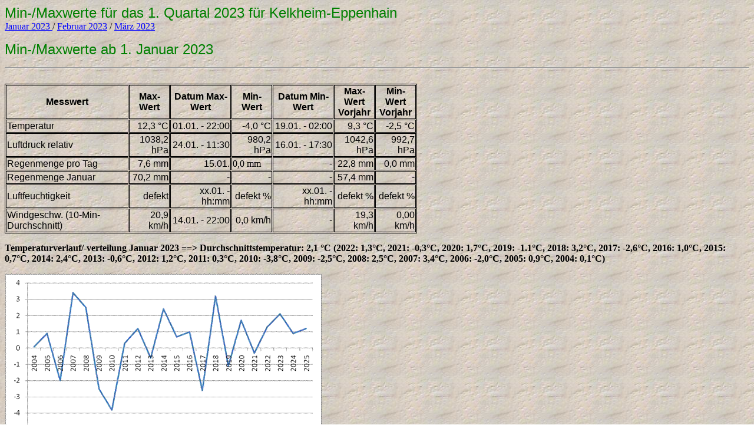

--- FILE ---
content_type: text/html
request_url: http://wlk.de/2023-01.htm
body_size: 25158
content:
<html>
<head>
<title>Wetterwerte Januar 2023</title>
</head>
<BODY LINK="#0000ff" VLINK="#ff0000" BACKGROUND="hint-1.jpg">
<font size=5 color=green face=Arial,Helvetica>Min-/Maxwerte f�r das 1. Quartal 2023 f�r Kelkheim-Eppenhain</font><br>
<A HREF="#januar">Januar 2023 </a> /
<A HREF="#februar">Februar 2023</a> /
<A HREF="#maerz">M�rz 2023</a>  
<br>
<p>
<font size=5 color=green face=Arial,Helvetica>Min-/Maxwerte ab 1. Januar 2023</font>
<br>
<hr>
<a name="januar"></a>
<br>
<TABLE BORDER CELLSPACING=1 BORDERCOLOR="#000000" WIDTH=700>
<TR><TD WIDTH="30%" VALIGN="MIDDLE">
<b><P ALIGN="CENTER"><FONT FACE="Arial,Helvetica">Messwert</FONT></TD>
<TD WIDTH="10%" VALIGN="MIDDLE"><FONT FACE="Arial,Helvetica">
<b><P ALIGN="CENTER">Max-Wert</FONT></TD>
<TD WIDTH="15%" VALIGN="MIDDLE"><FONT FACE="Arial,Helvetica">
<b><P ALIGN="CENTER">Datum Max-Wert</FONT></TD>
<TD WIDTH="10%" VALIGN="MIDDLE"><FONT FACE="Arial,Helvetica">
<b><P ALIGN="CENTER">Min-Wert</FONT></TD>
<TD WIDTH="15%" VALIGN="MIDDLE"><FONT FACE="Arial,Helvetica">
<b><P ALIGN="CENTER">Datum Min-Wert</FONT></TD>
<TD WIDTH="10%" VALIGN="MIDDLE"><FONT FACE="Arial,Helvetica">
<b><P ALIGN="CENTER">Max-Wert Vorjahr</FONT></TD>
<TD WIDTH="10%" VALIGN="MIDDLE"><FONT FACE="Arial,Helvetica">
<b><P ALIGN="CENTER">Min-Wert Vorjahr</FONT></TD>
</TR>
<TR><TD WIDTH="30%" VALIGN="MIDDLE">
<FONT FACE="Arial,Helvetica"><P>Temperatur</FONT></TD>
<TD WIDTH="10%" ALIGN="RIGHT">
<FONT FACE="Arial,Helvetica"><P>12,3 �C</FONT></TD>
<TD WIDTH="15%" ALIGN="RIGHT">
<FONT FACE="Arial,Helvetica"><P>01.01. - 22:00</FONT></TD>
<TD WIDTH="10%" ALIGN="RIGHT">
<FONT FACE="Arial,Helvetica"><P>-4,0 �C</FONT></TD>
<TD WIDTH="15%" ALIGN="RIGHT">
<FONT FACE="Arial,Helvetica"><P>19.01. - 02:00</FONT></TD>
<TD WIDTH="10%" ALIGN="RIGHT">
<FONT FACE="Arial,Helvetica"><P>9,3 �C</FONT></TD>
<TD WIDTH="10%" ALIGN="RIGHT">
<FONT FACE="Arial,Helvetica"><P>-2,5 �C</FONT></TD>
</TR>
<TR><TD WIDTH="30%" VALIGN="MIDDLE">
<FONT FACE="Arial,Helvetica"><P>Luftdruck relativ</FONT></TD>
<TD WIDTH="10%" ALIGN="RIGHT">
<FONT FACE="Arial,Helvetica"><P>1038,2 hPa</FONT></TD>
<TD WIDTH="15%" ALIGN="RIGHT">
<FONT FACE="Arial,Helvetica"><P>24.01. - 11:30</FONT></TD>
<TD WIDTH="10%" ALIGN="RIGHT">
<FONT FACE="Arial,Helvetica"><P>980,2 hPa</FONT></TD>
<TD WIDTH="15%" ALIGN="RIGHT">
<FONT FACE="Arial,Helvetica"><P>16.01. - 17:30</FONT></TD>
<TD WIDTH="10%" ALIGN="RIGHT">
<FONT FACE="Arial,Helvetica"><P>1042,6 hPa</FONT></TD>
<TD WIDTH="10%" ALIGN="RIGHT">
<FONT FACE="Arial,Helvetica"><P>992,7 hPa</FONT></TD>
</TR>
<TR><TD WIDTH="30%" VALIGN="MIDDLE">
<FONT FACE="Arial,Helvetica"><P>Regenmenge pro Tag</FONT></TD>
<TD WIDTH="10%" ALIGN="RIGHT">
<FONT FACE="Arial,Helvetica"><P>7,6 mm</FONT></TD>
<TD WIDTH="15%" ALIGN="RIGHT">
<FONT FACE="Arial,Helvetica"><P>15.01.</FONT></TD>
<TD WIDTH="10%" ALIGN="RIGH>
<FONT FACE="Arial,Helvetica"><P>0,0 mm</FONT></TD>
<TD WIDTH="15%" ALIGN="RIGHT">
<FONT FACE="Arial,Helvetica"><P>-</FONT></TD>
<TD WIDTH="10%" ALIGN="RIGHT">
<FONT FACE="Arial,Helvetica"><P>22,8 mm</FONT></TD>
<TD WIDTH="10%" ALIGN="RIGHT">
<FONT FACE="Arial,Helvetica"><P>0,0 mm</FONT></TD>
</TR>
<TR><TD WIDTH="30%" VALIGN="MIDDLE">
<FONT FACE="Arial,Helvetica"><P>Regenmenge Januar</FONT></TD>
<TD WIDTH="10%" ALIGN="RIGHT">
<FONT FACE="Arial,Helvetica"><P>70,2 mm</FONT></TD>
<TD WIDTH="15%" ALIGN="RIGHT">
<FONT FACE="Arial,Helvetica"><P>-</FONT></TD>
<TD WIDTH="10%" ALIGN="RIGHT">
<FONT FACE="Arial,Helvetica"><P>-</FONT></TD>
<TD WIDTH="15%" ALIGN="RIGHT">
<FONT FACE="Arial,Helvetica"><P>-</FONT></TD>
<TD WIDTH="10%" ALIGN="RIGHT">
<FONT FACE="Arial,Helvetica"><P>57,4 mm</FONT></TD>
<TD WIDTH="10%" ALIGN="RIGHT">
<FONT FACE="Arial,Helvetica"><P>-</FONT></TD>
</TR>
<TR><TD WIDTH="30%" VALIGN="MIDDLE">
<FONT FACE="Arial,Helvetica"><P>Luftfeuchtigkeit</FONT></TD>
<TD WIDTH="10%" ALIGN="RIGHT">
<FONT FACE="Arial,Helvetica"><P>defekt</FONT></TD>
<TD WIDTH="15%" ALIGN="RIGHT">
<FONT FACE="Arial,Helvetica"><P>xx.01. - hh:mm</FONT></TD>
<TD WIDTH="10%" ALIGN="RIGHT">
<FONT FACE="Arial,Helvetica"><P>defekt %</FONT></TD>
<TD WIDTH="15%" ALIGN="RIGHT">
<FONT FACE="Arial,Helvetica"><P>xx.01. - hh:mm</FONT></TD>
<TD WIDTH="10%" ALIGN="RIGHT">
<FONT FACE="Arial,Helvetica"><P>defekt %</FONT></TD>
<TD WIDTH="10%" ALIGN="RIGHT">
<FONT FACE="Arial,Helvetica"><P>defekt %</FONT></TD>
</TR>
<TR><TD WIDTH="30%" VALIGN="MIDDLE">
<FONT FACE="Arial,Helvetica"><P>Windgeschw. (10-Min-Durchschnitt)</FONT></TD>
<TD WIDTH="10%" ALIGN="RIGHT">
<FONT FACE="Arial,Helvetica"><P>20,9 km/h</FONT></TD>
<TD WIDTH="15%" ALIGN="RIGHT">
<FONT FACE="Arial,Helvetica"><P>14.01. - 22:00</FONT></TD>
<TD WIDTH="10%" ALIGN="RIGHT">
<FONT FACE="Arial,Helvetica"><P>0,0 km/h</FONT></TD>
<TD WIDTH="15%" ALIGN="RIGHT">
<FONT FACE="Arial,Helvetica"><P>-</FONT></TD>
<TD WIDTH="10%" ALIGN="RIGHT">
<FONT FACE="Arial,Helvetica"><P>19,3 km/h</FONT></TD>
<TD WIDTH="10%" ALIGN="RIGHT">
<FONT FACE="Arial,Helvetica"><P>0,00 km/h</FONT></TD>
</TR>
</TABLE>
<p>
<b>Temperaturverlauf/-verteilung Januar 2023 ==> Durchschnittstemperatur: 2,1 �C (2022: 1,3�C, 2021: -0,3�C, 2020: 1,7�C, 2019: -1.1�C, 2018: 3,2�C, 
2017: -2,6�C, 2016: 1,0�C, 2015: 0,7�C, 2014: 2,4�C, 2013: -0,6�C, 2012: 1,2�C, 2011: 0,3�C, 2010: -3,8�C, 2009: -2,5�C, 
2008: 2,5�C, 2007: 3,4�C, 2006: -2,0�C, 2005: 0,9�C, 2004: 0,1�C)</b>
<p>
<img src="Januar.gif"><p>
<p>
<img src="23-01.gif">
<p>
<b>Besondere Wettervorkommnisse im Januar 2023</b>
<p>
<TABLE BORDER CELLSPACING=1 BORDERCOLOR="#000000" WIDTH=550>
<TR><TD WIDTH="30%" VALIGN="MIDDLE">
<b><P ALIGN="CENTER"><FONT FACE="Arial,Helvetica">Datum</FONT></TD>
<TD WIDTH="15%" VALIGN="MIDDLE"><FONT FACE="Arial,Helvetica">
<b><P ALIGN="CENTER">Vorkommnis</FONT></TD>
</TR>
<TR><TD WIDTH="15%" VALIGN="MIDDLE">
<FONT FACE="Arial,Helvetica"><P>02.01.2023</FONT></TD>
<TD WIDTH="85%" ALIGN="left">
<FONT FACE="Arial,Helvetica"><P>Der Januar beginnt warm, aber es soll k�lter werden</FONT></TD>
<TR><TD WIDTH="15%" VALIGN="MIDDLE">
<FONT FACE="Arial,Helvetica"><P>03.01.2023</FONT></TD>
<TD WIDTH="85%" ALIGN="left">
<FONT FACE="Arial,Helvetica"><P>Nun wieder etwas k�lter, aber immer noch kein Frost im Januar</FONT></TD>
<TR><TD WIDTH="15%" VALIGN="MIDDLE">
<FONT FACE="Arial,Helvetica"><P>07.01.2023</FONT></TD>
<TD WIDTH="85%" ALIGN="left">
<FONT FACE="Arial,Helvetica"><P>Kurzzeitiger Ausfall der Aufzeichnung (ca. 25 Std.-Batteriewechsel notwendig)</FONT></TD>
<TR><TD WIDTH="15%" VALIGN="MIDDLE">
<FONT FACE="Arial,Helvetica"><P>09.01.2023</FONT></TD>
<TD WIDTH="85%" ALIGN="left">
<FONT FACE="Arial,Helvetica"><P>Wieder k�lter, nochmals kurzzeitiger Ausfall (4 Stunden). Werte wurder interpoliert</FONT></TD>
<TR><TD WIDTH="15%" VALIGN="MIDDLE">
<FONT FACE="Arial,Helvetica"><P>10.01.2023</FONT></TD>
<TD WIDTH="85%" ALIGN="left">
<FONT FACE="Arial,Helvetica"><P>Daten zeitweise interpoliert. Regendaten im Januar wohl leicht h�her</FONT></TD>
<TR><TD WIDTH="15%" VALIGN="MIDDLE">
<FONT FACE="Arial,Helvetica"><P>12.01.2023</FONT></TD>
<TD WIDTH="85%" ALIGN="left">
<FONT FACE="Arial,Helvetica"><P>Wetterdaten immer noch interpoliert. Regendaten um mindestens 20 mm zu niedrig</FONT></TD>
<TR><TD WIDTH="15%" VALIGN="MIDDLE">
<FONT FACE="Arial,Helvetica"><P>13.01.2023</FONT></TD>
<TD WIDTH="85%" ALIGN="left">
<FONT FACE="Arial,Helvetica"><P>Neue Batterie in die Wetterstation eingesetzt. Regenwerte um mindestens 20 mm eigentlich h�her</FONT></TD>
<TR><TD WIDTH="15%" VALIGN="MIDDLE">
<FONT FACE="Arial,Helvetica"><P>14.01.2023</FONT></TD>
<TD WIDTH="85%" ALIGN="left">
<FONT FACE="Arial,Helvetica"><P>Anzeige der Wetterdaten erfolgt wieder normal. Viel Regen und Schnee angek�ndigt</FONT></TD>
<TR><TD WIDTH="15%" VALIGN="MIDDLE">
<FONT FACE="Arial,Helvetica"><P>17.01.2023</FONT></TD>
<TD WIDTH="85%" ALIGN="left">
<FONT FACE="Arial,Helvetica"><P>Erstmals Minustemperaturen im Januar, aber doch kein Schnee</FONT></TD>
<TR><TD WIDTH="15%" VALIGN="MIDDLE">
<FONT FACE="Arial,Helvetica"><P>19.01.2023</FONT></TD>
<TD WIDTH="85%" ALIGN="left">
<FONT FACE="Arial,Helvetica"><P>kalt, wie es im Januar normal sein sollte, Schneefall</FONT></TD>
<TR><TD WIDTH="15%" VALIGN="MIDDLE">
<FONT FACE="Arial,Helvetica"><P>21.01.2023</FONT></TD>
<TD WIDTH="85%" ALIGN="left">
<FONT FACE="Arial,Helvetica"><P>20 cm Schnee �ber Nacht</FONT></TD>
<TR><TD WIDTH="15%" VALIGN="MIDDLE">
<FONT FACE="Arial,Helvetica"><P>26.01.2023</FONT></TD>
<TD WIDTH="85%" ALIGN="left">
<FONT FACE="Arial,Helvetica"><P>Immer noch Dauerfrost. Nicht mehr der w�rmste Januar</FONT></TD>
<TR><TD WIDTH="15%" VALIGN="MIDDLE">
<FONT FACE="Arial,Helvetica"><P>30.01.2023</FONT></TD>
<TD WIDTH="85%" ALIGN="left">
<FONT FACE="Arial,Helvetica"><P>Wieder etwas k�lter. Immer noch Dauerfrost in Eppenhain, aber erstmals seit dem 17.01. wieder mal �ber null Grad</FONT></TD>
<TR><TD WIDTH="15%" VALIGN="MIDDLE">
<FONT FACE="Arial,Helvetica"><P>31.01.2023</FONT></TD>
<TD WIDTH="85%" ALIGN="left">
<FONT FACE="Arial,Helvetica"><P>Ein durchschnittlicher bis warmer Januar. Zeitweise Ausfall der Wetterstation. Regenmenge + 20mm</FONT></TD>
</TABLE>
<hr>
<p>
<a name="Februar"></a>
<font size=5 color=green face=Arial,Helvetica>Min-/Maxwerte f�r Februar 2023</font>
<br>
<br>
<TABLE BORDER CELLSPACING=1 BORDERCOLOR="#000000" WIDTH=700>
<TR><TD WIDTH="30%" VALIGN="MIDDLE">
<b><P ALIGN="CENTER"><FONT FACE="Arial,Helvetica">Messwert</FONT></TD>
<TD WIDTH="10%" VALIGN="MIDDLE"><FONT FACE="Arial,Helvetica">
<b><P ALIGN="CENTER">Max-Wert</FONT></TD>
<TD WIDTH="15%" VALIGN="MIDDLE"><FONT FACE="Arial,Helvetica">
<b><P ALIGN="CENTER">Datum Max-Wert</FONT></TD>
<TD WIDTH="10%" VALIGN="MIDDLE"><FONT FACE="Arial,Helvetica">
<b><P ALIGN="CENTER">Min-Wert</FONT></TD>
<TD WIDTH="15%" VALIGN="MIDDLE"><FONT FACE="Arial,Helvetica">
<b><P ALIGN="CENTER">Datum Min-Wert</FONT></TD>
<TD WIDTH="10%" VALIGN="MIDDLE"><FONT FACE="Arial,Helvetica">
<b><P ALIGN="CENTER">Max-Wert Vorjahr</FONT></TD>
<TD WIDTH="10%" VALIGN="MIDDLE"><FONT FACE="Arial,Helvetica">
<b><P ALIGN="CENTER">Min-Wert Vorjahr</FONT></TD>
</TR>
<TR><TD WIDTH="30%" VALIGN="MIDDLE">
<FONT FACE="Arial,Helvetica"><P>Temperatur</FONT></TD>
<TD WIDTH="10%" ALIGN="RIGHT">
<FONT FACE="Arial,Helvetica"><P>15,9 �C</FONT></TD>
<TD WIDTH="15%" ALIGN="RIGHT">
<FONT FACE="Arial,Helvetica"><P>21.02. - 15:00</FONT></TD>
<TD WIDTH="10%" ALIGN="RIGHT">
<FONT FACE="Arial,Helvetica"><P>-5,8 �C</FONT></TD>
<TD WIDTH="15%" ALIGN="RIGHT">
<FONT FACE="Arial,Helvetica"><P>09.02. - 07:45</FONT></TD>
<TD WIDTH="10%" ALIGN="RIGHT">
<FONT FACE="Arial,Helvetica"><P>9,9�C</FONT></TD>
<TD WIDTH="10%" ALIGN="RIGHT">
<FONT FACE="Arial,Helvetica"><P>-2,0�C</FONT></TD>
</TR>
<TR><TD WIDTH="30%" VALIGN="MIDDLE">
<FONT FACE="Arial,Helvetica"><P>Luftdruck Relativ</FONT></TD>
<TD WIDTH="10%" ALIGN="RIGHT">
<FONT FACE="Arial,Helvetica"><P>1040,3 hPa</FONT></TD>
<TD WIDTH="15%" ALIGN="RIGHT">
<FONT FACE="Arial,Helvetica"><P>06.02. - 09:15</FONT></TD>
<TD WIDTH="10%" ALIGN="RIGHT">
<FONT FACE="Arial,Helvetica"><P>1003,6 hPa</FONT></TD>
<TD WIDTH="15%" ALIGN="RIGHT">
<FONT FACE="Arial,Helvetica"><P>24.02. - 17:30</FONT></TD>
<TD WIDTH="10%" ALIGN="RIGHT">
<FONT FACE="Arial,Helvetica"><P>1036,3 hPa</FONT></TD>
<TD WIDTH="10%" ALIGN="RIGHT">
<FONT FACE="Arial,Helvetica"><P>997,0 hPa</FONT></TD>
</TR>
<TR><TD WIDTH="30%" VALIGN="MIDDLE">
<FONT FACE="Arial,Helvetica"><P>Regenmenge pro Tag</FONT></TD>
<TD WIDTH="10%" ALIGN="RIGHT">
<FONT FACE="Arial,Helvetica"><P>5,4 mm</FONT></TD>
<TD WIDTH="15%" ALIGN="RIGHT">
<FONT FACE="Arial,Helvetica"><P>05.02.</FONT></TD>
<TD WIDTH="10%" ALIGN="RIGHT">
<FONT FACE="Arial,Helvetica"><P>0,0 mm</FONT></TD>
<TD WIDTH="15%" ALIGN="RIGHT">
<FONT FACE="Arial,Helvetica"><P>-</FONT></TD>
<TD WIDTH="10%" ALIGN="RIGHT">
<FONT FACE="Arial,Helvetica"><P>18,0 mm</FONT></TD>
<TD WIDTH="10%" ALIGN="RIGHT">
<FONT FACE="Arial,Helvetica"><P>0,0 mm</FONT></TD>
</TR>
<TR><TD WIDTH="30%" VALIGN="MIDDLE">
<FONT FACE="Arial,Helvetica"><P>Regenmenge Februar</FONT></TD>
<TD WIDTH="10%" ALIGN="RIGHT">
<FONT FACE="Arial,Helvetica"><P>18,6 mm</FONT></TD>
<TD WIDTH="15%" ALIGN="RIGHT">
<FONT FACE="Arial,Helvetica"><P>-</FONT></TD>
<TD WIDTH="10%" ALIGN="RIGHT">
<FONT FACE="Arial,Helvetica"><P>-</FONT></TD>
<TD WIDTH="15%" ALIGN="RIGHT">
<FONT FACE="Arial,Helvetica"><P>-</FONT></TD>
<TD WIDTH="10%" ALIGN="RIGHT">
<FONT FACE="Arial,Helvetica"><P>69,0 mm</FONT></TD>
<TD WIDTH="10%" ALIGN="RIGHT">
<FONT FACE="Arial,Helvetica"><P>-</FONT></TD>
</TR>
<TR><TD WIDTH="30%" VALIGN="MIDDLE">
<FONT FACE="Arial,Helvetica"><P>Luftfeuchtigkeit</FONT></TD>
<TD WIDTH="10%" ALIGN="RIGHT">
<FONT FACE="Arial,Helvetica"><P>defekt</FONT></TD>
<TD WIDTH="15%" ALIGN="RIGHT">
<FONT FACE="Arial,Helvetica"><P>xx.02. - hh:mm</FONT></TD>
<TD WIDTH="10%" ALIGN="RIGHT">
<FONT FACE="Arial,Helvetica"><P>xx %</FONT></TD>
<TD WIDTH="15%" ALIGN="RIGHT">
<FONT FACE="Arial,Helvetica"><P>xx.02. - hh:mm</FONT></TD>
<TD WIDTH="10%" ALIGN="RIGHT">
<FONT FACE="Arial,Helvetica"><P>defekt %</FONT></TD>
<TD WIDTH="10%" ALIGN="RIGHT">
<FONT FACE="Arial,Helvetica"><P>defekt %</FONT></TD>
</TR>
<TR><TD WIDTH="30%" VALIGN="MIDDLE">
<FONT FACE="Arial,Helvetica"><P>Windgeschw. (10-Min-Durchschnitt)</FONT></TD>
<TD WIDTH="10%" ALIGN="RIGHT">
<FONT FACE="Arial,Helvetica"><P>19,3 km/h</FONT></TD>
<TD WIDTH="15%" ALIGN="RIGHT">
<FONT FACE="Arial,Helvetica"><P>17.02. - 14:00</FONT></TD>
<TD WIDTH="10%" ALIGN="RIGHT">
<FONT FACE="Arial,Helvetica"><P>0,0 km/h</FONT></TD>
<TD WIDTH="15%" ALIGN="RIGHT">
<FONT FACE="Arial,Helvetica"><P>-</FONT></TD>
<TD WIDTH="10%" ALIGN="RIGHT">
<FONT FACE="Arial,Helvetica"><P>27,4 km/h</FONT></TD>
<TD WIDTH="10%" ALIGN="RIGHT">
<FONT FACE="Arial,Helvetica"><P>0,00 km/h</FONT></TD>
</TR>
</TABLE>
<p>
<b>Temperaturverlauf/-verteilung Februar 2023 ==> Durchschnittstemperatur: 3,0�C (2022: 3,0�C, 2021: 2,4�C, 2020: 3,5�C, 2019: 4,4�C, 2018: -2,5�C, 
2017: 3,3�C, 2016: 2,3�C, 2015: 0,0�C, 2014: 3,4�C, 2013: -1,4�C, 2012: -2,5�C, 2011: 0,9�C, 2010: -0,7�C, 2009: 0,4�C, 
2008: 3,6�C, 2007: 3,7�C, 2006: -0,4�C, 2005: -1,3�C, 2004: 2,3�C)</b>
<p>
<img src="Februar.gif"><p>
<p>
<img src="23-02.gif">
<p>
<b>Besondere Wettervorkommnisse im Februar 2023</b>
<p>
<TABLE BORDER CELLSPACING=1 BORDERCOLOR="#000000" WIDTH=550>
<TR><TD WIDTH="30%" VALIGN="MIDDLE">
<b><P ALIGN="CENTER"><FONT FACE="Arial,Helvetica">Datum</FONT></TD>
<TD WIDTH="15%" VALIGN="MIDDLE"><FONT FACE="Arial,Helvetica">
<b><P ALIGN="CENTER">Vorkommnis</FONT></TD>
</TR>
<TR><TD WIDTH="15%" VALIGN="MIDDLE">
<FONT FACE="Arial,Helvetica"><P>02.02.2023</FONT></TD>
<TD WIDTH="85%" ALIGN="left">
<FONT FACE="Arial,Helvetica"><P>Der Februar beginnt deutlich w�rmer. Der Frost scheint vorl�ufig zu Ende</FONT></TD>
<TR><TD WIDTH="15%" VALIGN="MIDDLE">
<FONT FACE="Arial,Helvetica"><P>05.02.2023</FONT></TD>
<TD WIDTH="85%" ALIGN="left">
<FONT FACE="Arial,Helvetica"><P>Wieder k�lter und es regnet</FONT></TD>
<TR><TD WIDTH="15%" VALIGN="MIDDLE">
<FONT FACE="Arial,Helvetica"><P>06.02.2023</FONT></TD>
<TD WIDTH="85%" ALIGN="left">
<FONT FACE="Arial,Helvetica"><P>Wieder null Grad erreicht</FONT></TD>
<TR><TD WIDTH="15%" VALIGN="MIDDLE">
<FONT FACE="Arial,Helvetica"><P>07.02.2023</FONT></TD>
<TD WIDTH="85%" ALIGN="left">
<FONT FACE="Arial,Helvetica"><P>Hochdruckwetterlage mit richtig Frost, aber trocken und sonnig</FONT></TD>
<TR><TD WIDTH="15%" VALIGN="MIDDLE">
<FONT FACE="Arial,Helvetica"><P>11.02.2023</FONT></TD>
<TD WIDTH="85%" ALIGN="left">
<FONT FACE="Arial,Helvetica"><P>Jetzt wird es w�rmer, aber immer noch trocken</FONT></TD>
<TR><TD WIDTH="15%" VALIGN="MIDDLE">
<FONT FACE="Arial,Helvetica"><P>15.02.2023</FONT></TD>
<TD WIDTH="85%" ALIGN="left">
<FONT FACE="Arial,Helvetica"><P>Wieder etwas k�lter und nun wieder unter Null</FONT></TD>
<TR><TD WIDTH="15%" VALIGN="MIDDLE">
<FONT FACE="Arial,Helvetica"><P>18.02.2023</FONT></TD>
<TD WIDTH="85%" ALIGN="left">
<FONT FACE="Arial,Helvetica"><P>Wieder deutlich w�rmer mit etwas Regen</FONT></TD>
<TR><TD WIDTH="15%" VALIGN="MIDDLE">
<FONT FACE="Arial,Helvetica"><P>19.02.2023</FONT></TD>
<TD WIDTH="85%" ALIGN="left">
<FONT FACE="Arial,Helvetica"><P>Immer wieder etwas Regen, aber nicht viel</FONT></TD>
<TR><TD WIDTH="15%" VALIGN="MIDDLE">
<FONT FACE="Arial,Helvetica"><P>22.02.2023</FONT></TD>
<TD WIDTH="85%" ALIGN="left">
<FONT FACE="Arial,Helvetica"><P>Sehr warm f�r Ende Februar</FONT></TD>
<TR><TD WIDTH="15%" VALIGN="MIDDLE">
<FONT FACE="Arial,Helvetica"><P>25.02.2023</FONT></TD>
<TD WIDTH="85%" ALIGN="left">
<FONT FACE="Arial,Helvetica">Nun wieder k�lter und es beginnt zu schneien<P></FONT></TD>
<TR><TD WIDTH="15%" VALIGN="MIDDLE">
<FONT FACE="Arial,Helvetica"><P>28.02.2023</FONT></TD>
<TD WIDTH="85%" ALIGN="left">
<FONT FACE="Arial,Helvetica">Ein durchschnittlich warmer bis warmer Februar, aber zu trocken<P></FONT></TD>
</TABLE>
<p><hr>
<a name="maerz"></a>
<font size=5 color=green face=Arial,Helvetica>Min-/Maxwerte f�r M�rz 2023</font>
<br>
<br>
<TABLE BORDER CELLSPACING=1 BORDERCOLOR="#000000" WIDTH=700>
<TR><TD WIDTH="30%" VALIGN="MIDDLE">
<b><P ALIGN="CENTER"><FONT FACE="Arial,Helvetica">Messwert</FONT></TD>
<TD WIDTH="10%" VALIGN="MIDDLE"><FONT FACE="Arial,Helvetica">
<b><P ALIGN="CENTER">Max-Wert</FONT></TD>
<TD WIDTH="15%" VALIGN="MIDDLE"><FONT FACE="Arial,Helvetica">
<b><P ALIGN="CENTER">Datum Max-Wert</FONT></TD>
<TD WIDTH="10%" VALIGN="MIDDLE"><FONT FACE="Arial,Helvetica">
<b><P ALIGN="CENTER">Min-Wert</FONT></TD>
<TD WIDTH="15%" VALIGN="MIDDLE"><FONT FACE="Arial,Helvetica">
<b><P ALIGN="CENTER">Datum Min-Wert</FONT></TD>
<TD WIDTH="10%" VALIGN="MIDDLE"><FONT FACE="Arial,Helvetica">
<b><P ALIGN="CENTER">Max-Wert Vorjahr</FONT></TD>
<TD WIDTH="10%" VALIGN="MIDDLE"><FONT FACE="Arial,Helvetica">
<b><P ALIGN="CENTER">Min-Wert Vorjahr</FONT></TD>
</TR>
<TR><TD WIDTH="30%" VALIGN="MIDDLE">
<FONT FACE="Arial,Helvetica"><P>Temperatur</FONT></TD>
<TD WIDTH="10%" ALIGN="RIGHT">
<FONT FACE="Arial,Helvetica"><P>15,8 �C</FONT></TD>
<TD WIDTH="15%" ALIGN="RIGHT">
<FONT FACE="Arial,Helvetica"><P>18.03. - 14:30</FONT></TD>
<TD WIDTH="10%" ALIGN="RIGHT">
<FONT FACE="Arial,Helvetica"><P>-2,6�C</FONT></TD>
<TD WIDTH="15%" ALIGN="RIGHT">
<FONT FACE="Arial,Helvetica"><P>01.03. - 07:00</FONT></TD>
<TD WIDTH="10%" ALIGN="RIGHT">
<FONT FACE="Arial,Helvetica"><P>22,8 �C</FONT></TD>
<TD WIDTH="10%" ALIGN="RIGHT">
<FONT FACE="Arial,Helvetica"><P>-4,8 �C</FONT></TD>
</TR>
<TR><TD WIDTH="30%" VALIGN="MIDDLE">
<FONT FACE="Arial,Helvetica"><P>Luftdruck relativ</FONT></TD>
<TD WIDTH="10%" ALIGN="RIGHT">
<FONT FACE="Arial,Helvetica"><P>1028,9 hPa</FONT></TD>
<TD WIDTH="15%" ALIGN="RIGHT">
<FONT FACE="Arial,Helvetica"><P>01.03. - 00:15</FONT></TD>
<TD WIDTH="10%" ALIGN="RIGHT">
<FONT FACE="Arial,Helvetica"><P>989,4 hPa</FONT></TD>
<TD WIDTH="15%" ALIGN="RIGHT">
<FONT FACE="Arial,Helvetica"><P>10.03. - 14:45</FONT></TD>
<TD WIDTH="10%" ALIGN="RIGHT">
<FONT FACE="Arial,Helvetica"><P>1042,3 hPa</FONT></TD>
<TD WIDTH="10%" ALIGN="RIGHT">
<FONT FACE="Arial,Helvetica"><P>997,4 hPa</FONT></TD>
</TR>
<TR><TD WIDTH="30%" VALIGN="MIDDLE">
<FONT FACE="Arial,Helvetica"><P>Regenmenge pro Tag</FONT></TD>
<TD WIDTH="10%" ALIGN="RIGHT">
<FONT FACE="Arial,Helvetica"><P>14,6 mm</FONT></TD>
<TD WIDTH="15%" ALIGN="RIGHT">
<FONT FACE="Arial,Helvetica"><P>08.03.</FONT></TD>
<TD WIDTH="10%" ALIGN="RIGHT">
<FONT FACE="Arial,Helvetica"><P>0,0 mm</FONT></TD>
<TD WIDTH="15%" ALIGN="RIGHT">
<FONT FACE="Arial,Helvetica"><P>-</FONT></TD>
<TD WIDTH="10%" ALIGN="RIGHT">
<FONT FACE="Arial,Helvetica"><P>12,0 mm</FONT></TD>
<TD WIDTH="10%" ALIGN="RIGHT">
<FONT FACE="Arial,Helvetica"><P>0,0 mm</FONT></TD>
</TR>
<TR><TD WIDTH="30%" VALIGN="MIDDLE">
<FONT FACE="Arial,Helvetica"><P>Regenmenge M�rz</FONT></TD>
<TD WIDTH="10%" ALIGN="RIGHT">
<FONT FACE="Arial,Helvetica"><P>98,4 mm</FONT></TD>
<TD WIDTH="15%" ALIGN="RIGHT">
<FONT FACE="Arial,Helvetica"><P>-</FONT></TD>
<TD WIDTH="10%" ALIGN="RIGHT">
<FONT FACE="Arial,Helvetica"><P>-</FONT></TD>
<TD WIDTH="15%" ALIGN="RIGHT">
<FONT FACE="Arial,Helvetica"><P>-</FONT></TD>
<TD WIDTH="10%" ALIGN="RIGHT">
<FONT FACE="Arial,Helvetica"><P>18,6 mm</FONT></TD>
<TD WIDTH="10%" ALIGN="RIGHT">
<FONT FACE="Arial,Helvetica"><P>-</FONT></TD>
</TR>
<TR><TD WIDTH="30%" VALIGN="MIDDLE">
<FONT FACE="Arial,Helvetica"><P>Luftfeuchtigkeit</FONT></TD>
<TD WIDTH="10%" ALIGN="RIGHT">
<FONT FACE="Arial,Helvetica"><P>defekt %</FONT></TD>
<TD WIDTH="15%" ALIGN="RIGHT">
<FONT FACE="Arial,Helvetica"><P>xx.03. - hh:mm</FONT></TD>
<TD WIDTH="10%" ALIGN="RIGHT">
<FONT FACE="Arial,Helvetica"><P>defekt %</FONT></TD>
<TD WIDTH="15%" ALIGN="RIGHT">
<FONT FACE="Arial,Helvetica"><P>xx.03. - hh:mm</FONT></TD>
<TD WIDTH="10%" ALIGN="RIGHT">
<FONT FACE="Arial,Helvetica"><P>defekt %</FONT></TD>
<TD WIDTH="10%" ALIGN="RIGHT">
<FONT FACE="Arial,Helvetica"><P>defekt %</FONT></TD>
</TR>
<TR><TD WIDTH="30%" VALIGN="MIDDLE">
<FONT FACE="Arial,Helvetica"><P>Windgeschw. (10-Min-Durchschnitt)</FONT></TD>
<TD WIDTH="10%" ALIGN="RIGHT">
<FONT FACE="Arial,Helvetica"><P>22,5 km/h</FONT></TD>
<TD WIDTH="15%" ALIGN="RIGHT">
<FONT FACE="Arial,Helvetica"><P>10.03. - 17:45</FONT></TD>
<TD WIDTH="10%" ALIGN="RIGHT">
<FONT FACE="Arial,Helvetica"><P>0,0 km/h</FONT></TD>
<TD WIDTH="15%" ALIGN="RIGHT">
<FONT FACE="Arial,Helvetica"><P>-</FONT></TD>
<TD WIDTH="10%" ALIGN="RIGHT">
<FONT FACE="Arial,Helvetica"><P>14,5 km/h</FONT></TD>
<TD WIDTH="10%" ALIGN="RIGHT">
<FONT FACE="Arial,Helvetica"><P>0,00 km/h</FONT></TD>
</TR>
</TABLE>
<p>
<b>Temperaturverlauf/-verteilung M�rz 2023 ==> Durchschnittstemperatur: 5,2�C (2022: 7,1�C, 2021: 5,8�C, 2020: 5,6�C, 2019: 6,0�C, 2018: 2,7�C, 2017: 7,9�C, 
2016: 3,4�C 2015: 5,3�C, 2014: 8,4�C, 2013: 0,9�C, 2012: 8,2�C, 2011: 6,8�C, 2010: 4,2�C, 2009: 4,0�C, 2008: 3,4�C, 2007: 6,2�C, 
2006: 1,9�C, 2005: 4,8�C, 2004: 4,4�C)</b>
<p>
<img src="Maerz.gif"><p>
<p>
<img src="23-03.gif">
<p>
<b>Besondere Wettervorkommnisse im M�rz 2023</b>
<p>
<TABLE BORDER CELLSPACING=1 BORDERCOLOR="#000000" WIDTH=550>
<TR><TD WIDTH="30%" VALIGN="MIDDLE">
<b><P ALIGN="CENTER"><FONT FACE="Arial,Helvetica">Datum</FONT></TD>
<TD WIDTH="15%" VALIGN="MIDDLE"><FONT FACE="Arial,Helvetica">
<b><P ALIGN="CENTER">Vorkommnis</FONT></TD>
</TR>
<TR><TD WIDTH="15%" VALIGN="MIDDLE">
<FONT FACE="Arial,Helvetica"><P>04.03.2023</FONT></TD>
<TD WIDTH="85%" ALIGN="left">
<FONT FACE="Arial,Helvetica"><P>Der M�rz beginnt kalt</FONT></TD>
<TR><TD WIDTH="15%" VALIGN="MIDDLE">
<FONT FACE="Arial,Helvetica"><P>07.03.2023</FONT></TD>
<TD WIDTH="85%" ALIGN="left">
<FONT FACE="Arial,Helvetica"><P>Etwas Schnee am Morgen. Immer noch kalt f�r M�rz</FONT></TD>
<TR><TD WIDTH="15%" VALIGN="MIDDLE">
<FONT FACE="Arial,Helvetica"><P>08.03.2023</FONT></TD>
<TD WIDTH="85%" ALIGN="left">
<FONT FACE="Arial,Helvetica"><P>Es schneit ununterbrochen seit heute Morgen. Schon mindestens 10 cm</FONT></TD>
<TR><TD WIDTH="15%" VALIGN="MIDDLE">
<FONT FACE="Arial,Helvetica"><P>10.03.2023</FONT></TD>
<TD WIDTH="85%" ALIGN="left">
<FONT FACE="Arial,Helvetica"><P>Gestern und heute viel Regen. Schnee ist wieder geschmolzen</FONT></TD>
<TR><TD WIDTH="15%" VALIGN="MIDDLE">
<FONT FACE="Arial,Helvetica"><P>12.03.2023</FONT></TD>
<TD WIDTH="85%" ALIGN="left">
<FONT FACE="Arial,Helvetica"><P>Wieder etwas Schnee am Morgen in den letzten beiden Tagen. Immer noch relativ kalt f�r M�rz</FONT></TD>
<TR><TD WIDTH="15%" VALIGN="MIDDLE">
<FONT FACE="Arial,Helvetica"><P>15.03.2023</FONT></TD>
<TD WIDTH="85%" ALIGN="left">
<FONT FACE="Arial,Helvetica"><P>Nach vor�bergehend warmen Wetter, nun wieder kalt mit Schnee am Morgen</FONT></TD>
<TR><TD WIDTH="15%" VALIGN="MIDDLE">
<FONT FACE="Arial,Helvetica"><P>18.03.2023</FONT></TD>
<TD WIDTH="85%" ALIGN="left">
<FONT FACE="Arial,Helvetica"><P>Nach unserer R�ckkehr aus Glauchau, sehr warm f�r M�rz</FONT></TD>
<TR><TD WIDTH="15%" VALIGN="MIDDLE">
<FONT FACE="Arial,Helvetica"><P>21.03.2023</FONT></TD>
<TD WIDTH="85%" ALIGN="left">
<FONT FACE="Arial,Helvetica"><P>Am Nachmittag Regen</FONT></TD>
<TR><TD WIDTH="15%" VALIGN="MIDDLE">
<FONT FACE="Arial,Helvetica"><P>27.03.2023</FONT></TD>
<TD WIDTH="85%" ALIGN="left">
<FONT FACE="Arial,Helvetica"><P>Nun wieder unter null mit ein wenig Schnee, aber es soll wieder w�rmer werden</FONT></TD>
<TR><TD WIDTH="15%" VALIGN="MIDDLE">
<FONT FACE="Arial,Helvetica"><P>25.03.2023</FONT></TD>
<TD WIDTH="85%" ALIGN="left">
<FONT FACE="Arial,Helvetica"><P>Es regnet viel und es wird wieder k�lter</FONT></TD>
<TR><TD WIDTH="15%" VALIGN="MIDDLE">
<FONT FACE="Arial,Helvetica"><P>31.03.2023</FONT></TD>
<TD WIDTH="85%" ALIGN="left">
<FONT FACE="Arial,Helvetica"><P>Ein durchschnittlich warmer, aber sehr feuchter M�rz geht zu Ende</FONT></TD>
</TABLE>
<p><hr>
<p><p>
<A HREF="haupt.htm">Zurueck zur Homepage Wlk</A> </P>
</body>
</html>

